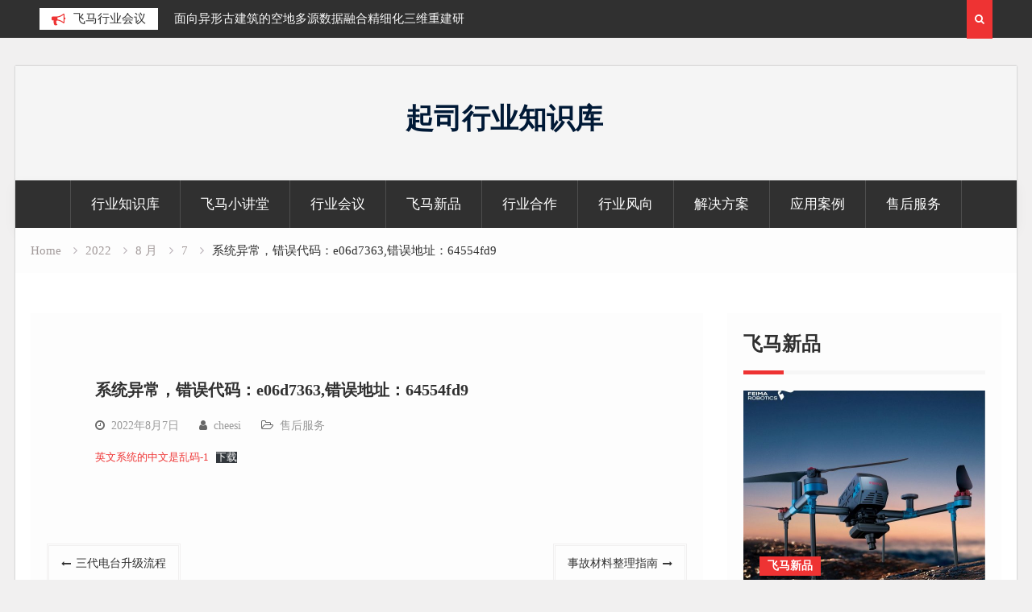

--- FILE ---
content_type: text/html; charset=UTF-8
request_url: http://knowledge.cheesi.cn/2022/08/07/%E7%B3%BB%E7%BB%9F%E5%BC%82%E5%B8%B8%EF%BC%8C%E9%94%99%E8%AF%AF%E4%BB%A3%E7%A0%81%EF%BC%9Ae06d7363%E9%94%99%E8%AF%AF%E5%9C%B0%E5%9D%80%EF%BC%9A64554fd9/
body_size: 12243
content:
<!DOCTYPE html><html lang="zh-Hans"><head>
			<meta charset="UTF-8">
		<meta name="viewport" content="width=device-width, initial-scale=1">
		<link rel="profile" href="http://gmpg.org/xfn/11">
		
<title>系统异常，错误代码：e06d7363,错误地址：64554fd9 &#8211; 起司行业知识库</title>
<meta name='robots' content='max-image-preview:large' />
<link rel='dns-prefetch' href='//widgetlogic.org' />
<link rel='dns-prefetch' href='//knowledge.cheesi.cn' />
<link rel='dns-prefetch' href='//fonts.googleapis.com' />
<link rel="alternate" type="application/rss+xml" title="起司行业知识库 &raquo; Feed" href="http://knowledge.cheesi.cn/feed/" />
<link rel="alternate" type="application/rss+xml" title="起司行业知识库 &raquo; 评论 Feed" href="http://knowledge.cheesi.cn/comments/feed/" />
<link rel="alternate" title="oEmbed (JSON)" type="application/json+oembed" href="http://knowledge.cheesi.cn/wp-json/oembed/1.0/embed?url=http%3A%2F%2Fknowledge.cheesi.cn%2F2022%2F08%2F07%2F%25e7%25b3%25bb%25e7%25bb%259f%25e5%25bc%2582%25e5%25b8%25b8%25ef%25bc%258c%25e9%2594%2599%25e8%25af%25af%25e4%25bb%25a3%25e7%25a0%2581%25ef%25bc%259ae06d7363%25e9%2594%2599%25e8%25af%25af%25e5%259c%25b0%25e5%259d%2580%25ef%25bc%259a64554fd9%2F" />
<link rel="alternate" title="oEmbed (XML)" type="text/xml+oembed" href="http://knowledge.cheesi.cn/wp-json/oembed/1.0/embed?url=http%3A%2F%2Fknowledge.cheesi.cn%2F2022%2F08%2F07%2F%25e7%25b3%25bb%25e7%25bb%259f%25e5%25bc%2582%25e5%25b8%25b8%25ef%25bc%258c%25e9%2594%2599%25e8%25af%25af%25e4%25bb%25a3%25e7%25a0%2581%25ef%25bc%259ae06d7363%25e9%2594%2599%25e8%25af%25af%25e5%259c%25b0%25e5%259d%2580%25ef%25bc%259a64554fd9%2F&#038;format=xml" />
<style id='wp-img-auto-sizes-contain-inline-css' type='text/css'>
img:is([sizes=auto i],[sizes^="auto," i]){contain-intrinsic-size:3000px 1500px}
/*# sourceURL=wp-img-auto-sizes-contain-inline-css */
</style>
<style id='wp-emoji-styles-inline-css' type='text/css'>

	img.wp-smiley, img.emoji {
		display: inline !important;
		border: none !important;
		box-shadow: none !important;
		height: 1em !important;
		width: 1em !important;
		margin: 0 0.07em !important;
		vertical-align: -0.1em !important;
		background: none !important;
		padding: 0 !important;
	}
/*# sourceURL=wp-emoji-styles-inline-css */
</style>
<style id='wp-block-library-inline-css' type='text/css'>
:root{--wp-block-synced-color:#7a00df;--wp-block-synced-color--rgb:122,0,223;--wp-bound-block-color:var(--wp-block-synced-color);--wp-editor-canvas-background:#ddd;--wp-admin-theme-color:#007cba;--wp-admin-theme-color--rgb:0,124,186;--wp-admin-theme-color-darker-10:#006ba1;--wp-admin-theme-color-darker-10--rgb:0,107,160.5;--wp-admin-theme-color-darker-20:#005a87;--wp-admin-theme-color-darker-20--rgb:0,90,135;--wp-admin-border-width-focus:2px}@media (min-resolution:192dpi){:root{--wp-admin-border-width-focus:1.5px}}.wp-element-button{cursor:pointer}:root .has-very-light-gray-background-color{background-color:#eee}:root .has-very-dark-gray-background-color{background-color:#313131}:root .has-very-light-gray-color{color:#eee}:root .has-very-dark-gray-color{color:#313131}:root .has-vivid-green-cyan-to-vivid-cyan-blue-gradient-background{background:linear-gradient(135deg,#00d084,#0693e3)}:root .has-purple-crush-gradient-background{background:linear-gradient(135deg,#34e2e4,#4721fb 50%,#ab1dfe)}:root .has-hazy-dawn-gradient-background{background:linear-gradient(135deg,#faaca8,#dad0ec)}:root .has-subdued-olive-gradient-background{background:linear-gradient(135deg,#fafae1,#67a671)}:root .has-atomic-cream-gradient-background{background:linear-gradient(135deg,#fdd79a,#004a59)}:root .has-nightshade-gradient-background{background:linear-gradient(135deg,#330968,#31cdcf)}:root .has-midnight-gradient-background{background:linear-gradient(135deg,#020381,#2874fc)}:root{--wp--preset--font-size--normal:16px;--wp--preset--font-size--huge:42px}.has-regular-font-size{font-size:1em}.has-larger-font-size{font-size:2.625em}.has-normal-font-size{font-size:var(--wp--preset--font-size--normal)}.has-huge-font-size{font-size:var(--wp--preset--font-size--huge)}.has-text-align-center{text-align:center}.has-text-align-left{text-align:left}.has-text-align-right{text-align:right}.has-fit-text{white-space:nowrap!important}#end-resizable-editor-section{display:none}.aligncenter{clear:both}.items-justified-left{justify-content:flex-start}.items-justified-center{justify-content:center}.items-justified-right{justify-content:flex-end}.items-justified-space-between{justify-content:space-between}.screen-reader-text{border:0;clip-path:inset(50%);height:1px;margin:-1px;overflow:hidden;padding:0;position:absolute;width:1px;word-wrap:normal!important}.screen-reader-text:focus{background-color:#ddd;clip-path:none;color:#444;display:block;font-size:1em;height:auto;left:5px;line-height:normal;padding:15px 23px 14px;text-decoration:none;top:5px;width:auto;z-index:100000}html :where(.has-border-color){border-style:solid}html :where([style*=border-top-color]){border-top-style:solid}html :where([style*=border-right-color]){border-right-style:solid}html :where([style*=border-bottom-color]){border-bottom-style:solid}html :where([style*=border-left-color]){border-left-style:solid}html :where([style*=border-width]){border-style:solid}html :where([style*=border-top-width]){border-top-style:solid}html :where([style*=border-right-width]){border-right-style:solid}html :where([style*=border-bottom-width]){border-bottom-style:solid}html :where([style*=border-left-width]){border-left-style:solid}html :where(img[class*=wp-image-]){height:auto;max-width:100%}:where(figure){margin:0 0 1em}html :where(.is-position-sticky){--wp-admin--admin-bar--position-offset:var(--wp-admin--admin-bar--height,0px)}@media screen and (max-width:600px){html :where(.is-position-sticky){--wp-admin--admin-bar--position-offset:0px}}

/*# sourceURL=wp-block-library-inline-css */
</style><style id='wp-block-file-inline-css' type='text/css'>
.wp-block-file{box-sizing:border-box}.wp-block-file:not(.wp-element-button){font-size:.8em}.wp-block-file.aligncenter{text-align:center}.wp-block-file.alignright{text-align:right}.wp-block-file *+.wp-block-file__button{margin-left:.75em}:where(.wp-block-file){margin-bottom:1.5em}.wp-block-file__embed{margin-bottom:1em}:where(.wp-block-file__button){border-radius:2em;display:inline-block;padding:.5em 1em}:where(.wp-block-file__button):where(a):active,:where(.wp-block-file__button):where(a):focus,:where(.wp-block-file__button):where(a):hover,:where(.wp-block-file__button):where(a):visited{box-shadow:none;color:#fff;opacity:.85;text-decoration:none}
/*# sourceURL=http://knowledge.cheesi.cn/wp-includes/blocks/file/style.min.css */
</style>
<style id='global-styles-inline-css' type='text/css'>
:root{--wp--preset--aspect-ratio--square: 1;--wp--preset--aspect-ratio--4-3: 4/3;--wp--preset--aspect-ratio--3-4: 3/4;--wp--preset--aspect-ratio--3-2: 3/2;--wp--preset--aspect-ratio--2-3: 2/3;--wp--preset--aspect-ratio--16-9: 16/9;--wp--preset--aspect-ratio--9-16: 9/16;--wp--preset--color--black: #000000;--wp--preset--color--cyan-bluish-gray: #abb8c3;--wp--preset--color--white: #ffffff;--wp--preset--color--pale-pink: #f78da7;--wp--preset--color--vivid-red: #cf2e2e;--wp--preset--color--luminous-vivid-orange: #ff6900;--wp--preset--color--luminous-vivid-amber: #fcb900;--wp--preset--color--light-green-cyan: #7bdcb5;--wp--preset--color--vivid-green-cyan: #00d084;--wp--preset--color--pale-cyan-blue: #8ed1fc;--wp--preset--color--vivid-cyan-blue: #0693e3;--wp--preset--color--vivid-purple: #9b51e0;--wp--preset--gradient--vivid-cyan-blue-to-vivid-purple: linear-gradient(135deg,rgb(6,147,227) 0%,rgb(155,81,224) 100%);--wp--preset--gradient--light-green-cyan-to-vivid-green-cyan: linear-gradient(135deg,rgb(122,220,180) 0%,rgb(0,208,130) 100%);--wp--preset--gradient--luminous-vivid-amber-to-luminous-vivid-orange: linear-gradient(135deg,rgb(252,185,0) 0%,rgb(255,105,0) 100%);--wp--preset--gradient--luminous-vivid-orange-to-vivid-red: linear-gradient(135deg,rgb(255,105,0) 0%,rgb(207,46,46) 100%);--wp--preset--gradient--very-light-gray-to-cyan-bluish-gray: linear-gradient(135deg,rgb(238,238,238) 0%,rgb(169,184,195) 100%);--wp--preset--gradient--cool-to-warm-spectrum: linear-gradient(135deg,rgb(74,234,220) 0%,rgb(151,120,209) 20%,rgb(207,42,186) 40%,rgb(238,44,130) 60%,rgb(251,105,98) 80%,rgb(254,248,76) 100%);--wp--preset--gradient--blush-light-purple: linear-gradient(135deg,rgb(255,206,236) 0%,rgb(152,150,240) 100%);--wp--preset--gradient--blush-bordeaux: linear-gradient(135deg,rgb(254,205,165) 0%,rgb(254,45,45) 50%,rgb(107,0,62) 100%);--wp--preset--gradient--luminous-dusk: linear-gradient(135deg,rgb(255,203,112) 0%,rgb(199,81,192) 50%,rgb(65,88,208) 100%);--wp--preset--gradient--pale-ocean: linear-gradient(135deg,rgb(255,245,203) 0%,rgb(182,227,212) 50%,rgb(51,167,181) 100%);--wp--preset--gradient--electric-grass: linear-gradient(135deg,rgb(202,248,128) 0%,rgb(113,206,126) 100%);--wp--preset--gradient--midnight: linear-gradient(135deg,rgb(2,3,129) 0%,rgb(40,116,252) 100%);--wp--preset--font-size--small: 13px;--wp--preset--font-size--medium: 20px;--wp--preset--font-size--large: 36px;--wp--preset--font-size--x-large: 42px;--wp--preset--spacing--20: 0.44rem;--wp--preset--spacing--30: 0.67rem;--wp--preset--spacing--40: 1rem;--wp--preset--spacing--50: 1.5rem;--wp--preset--spacing--60: 2.25rem;--wp--preset--spacing--70: 3.38rem;--wp--preset--spacing--80: 5.06rem;--wp--preset--shadow--natural: 6px 6px 9px rgba(0, 0, 0, 0.2);--wp--preset--shadow--deep: 12px 12px 50px rgba(0, 0, 0, 0.4);--wp--preset--shadow--sharp: 6px 6px 0px rgba(0, 0, 0, 0.2);--wp--preset--shadow--outlined: 6px 6px 0px -3px rgb(255, 255, 255), 6px 6px rgb(0, 0, 0);--wp--preset--shadow--crisp: 6px 6px 0px rgb(0, 0, 0);}:where(.is-layout-flex){gap: 0.5em;}:where(.is-layout-grid){gap: 0.5em;}body .is-layout-flex{display: flex;}.is-layout-flex{flex-wrap: wrap;align-items: center;}.is-layout-flex > :is(*, div){margin: 0;}body .is-layout-grid{display: grid;}.is-layout-grid > :is(*, div){margin: 0;}:where(.wp-block-columns.is-layout-flex){gap: 2em;}:where(.wp-block-columns.is-layout-grid){gap: 2em;}:where(.wp-block-post-template.is-layout-flex){gap: 1.25em;}:where(.wp-block-post-template.is-layout-grid){gap: 1.25em;}.has-black-color{color: var(--wp--preset--color--black) !important;}.has-cyan-bluish-gray-color{color: var(--wp--preset--color--cyan-bluish-gray) !important;}.has-white-color{color: var(--wp--preset--color--white) !important;}.has-pale-pink-color{color: var(--wp--preset--color--pale-pink) !important;}.has-vivid-red-color{color: var(--wp--preset--color--vivid-red) !important;}.has-luminous-vivid-orange-color{color: var(--wp--preset--color--luminous-vivid-orange) !important;}.has-luminous-vivid-amber-color{color: var(--wp--preset--color--luminous-vivid-amber) !important;}.has-light-green-cyan-color{color: var(--wp--preset--color--light-green-cyan) !important;}.has-vivid-green-cyan-color{color: var(--wp--preset--color--vivid-green-cyan) !important;}.has-pale-cyan-blue-color{color: var(--wp--preset--color--pale-cyan-blue) !important;}.has-vivid-cyan-blue-color{color: var(--wp--preset--color--vivid-cyan-blue) !important;}.has-vivid-purple-color{color: var(--wp--preset--color--vivid-purple) !important;}.has-black-background-color{background-color: var(--wp--preset--color--black) !important;}.has-cyan-bluish-gray-background-color{background-color: var(--wp--preset--color--cyan-bluish-gray) !important;}.has-white-background-color{background-color: var(--wp--preset--color--white) !important;}.has-pale-pink-background-color{background-color: var(--wp--preset--color--pale-pink) !important;}.has-vivid-red-background-color{background-color: var(--wp--preset--color--vivid-red) !important;}.has-luminous-vivid-orange-background-color{background-color: var(--wp--preset--color--luminous-vivid-orange) !important;}.has-luminous-vivid-amber-background-color{background-color: var(--wp--preset--color--luminous-vivid-amber) !important;}.has-light-green-cyan-background-color{background-color: var(--wp--preset--color--light-green-cyan) !important;}.has-vivid-green-cyan-background-color{background-color: var(--wp--preset--color--vivid-green-cyan) !important;}.has-pale-cyan-blue-background-color{background-color: var(--wp--preset--color--pale-cyan-blue) !important;}.has-vivid-cyan-blue-background-color{background-color: var(--wp--preset--color--vivid-cyan-blue) !important;}.has-vivid-purple-background-color{background-color: var(--wp--preset--color--vivid-purple) !important;}.has-black-border-color{border-color: var(--wp--preset--color--black) !important;}.has-cyan-bluish-gray-border-color{border-color: var(--wp--preset--color--cyan-bluish-gray) !important;}.has-white-border-color{border-color: var(--wp--preset--color--white) !important;}.has-pale-pink-border-color{border-color: var(--wp--preset--color--pale-pink) !important;}.has-vivid-red-border-color{border-color: var(--wp--preset--color--vivid-red) !important;}.has-luminous-vivid-orange-border-color{border-color: var(--wp--preset--color--luminous-vivid-orange) !important;}.has-luminous-vivid-amber-border-color{border-color: var(--wp--preset--color--luminous-vivid-amber) !important;}.has-light-green-cyan-border-color{border-color: var(--wp--preset--color--light-green-cyan) !important;}.has-vivid-green-cyan-border-color{border-color: var(--wp--preset--color--vivid-green-cyan) !important;}.has-pale-cyan-blue-border-color{border-color: var(--wp--preset--color--pale-cyan-blue) !important;}.has-vivid-cyan-blue-border-color{border-color: var(--wp--preset--color--vivid-cyan-blue) !important;}.has-vivid-purple-border-color{border-color: var(--wp--preset--color--vivid-purple) !important;}.has-vivid-cyan-blue-to-vivid-purple-gradient-background{background: var(--wp--preset--gradient--vivid-cyan-blue-to-vivid-purple) !important;}.has-light-green-cyan-to-vivid-green-cyan-gradient-background{background: var(--wp--preset--gradient--light-green-cyan-to-vivid-green-cyan) !important;}.has-luminous-vivid-amber-to-luminous-vivid-orange-gradient-background{background: var(--wp--preset--gradient--luminous-vivid-amber-to-luminous-vivid-orange) !important;}.has-luminous-vivid-orange-to-vivid-red-gradient-background{background: var(--wp--preset--gradient--luminous-vivid-orange-to-vivid-red) !important;}.has-very-light-gray-to-cyan-bluish-gray-gradient-background{background: var(--wp--preset--gradient--very-light-gray-to-cyan-bluish-gray) !important;}.has-cool-to-warm-spectrum-gradient-background{background: var(--wp--preset--gradient--cool-to-warm-spectrum) !important;}.has-blush-light-purple-gradient-background{background: var(--wp--preset--gradient--blush-light-purple) !important;}.has-blush-bordeaux-gradient-background{background: var(--wp--preset--gradient--blush-bordeaux) !important;}.has-luminous-dusk-gradient-background{background: var(--wp--preset--gradient--luminous-dusk) !important;}.has-pale-ocean-gradient-background{background: var(--wp--preset--gradient--pale-ocean) !important;}.has-electric-grass-gradient-background{background: var(--wp--preset--gradient--electric-grass) !important;}.has-midnight-gradient-background{background: var(--wp--preset--gradient--midnight) !important;}.has-small-font-size{font-size: var(--wp--preset--font-size--small) !important;}.has-medium-font-size{font-size: var(--wp--preset--font-size--medium) !important;}.has-large-font-size{font-size: var(--wp--preset--font-size--large) !important;}.has-x-large-font-size{font-size: var(--wp--preset--font-size--x-large) !important;}
/*# sourceURL=global-styles-inline-css */
</style>

<style id='classic-theme-styles-inline-css' type='text/css'>
/*! This file is auto-generated */
.wp-block-button__link{color:#fff;background-color:#32373c;border-radius:9999px;box-shadow:none;text-decoration:none;padding:calc(.667em + 2px) calc(1.333em + 2px);font-size:1.125em}.wp-block-file__button{background:#32373c;color:#fff;text-decoration:none}
/*# sourceURL=/wp-includes/css/classic-themes.min.css */
</style>
<link rel='stylesheet' id='block-widget-css' href='http://knowledge.cheesi.cn/wp-content/plugins/widget-logic/block_widget/css/widget.css?ver=1768292011' type='text/css' media='all' />
<link rel='stylesheet' id='font-awesome-css' href='http://knowledge.cheesi.cn/wp-content/themes/magazine-point/vendors/font-awesome/css/font-awesome.min.css?ver=4.7.0' type='text/css' media='all' />
<link rel='stylesheet' id='magazine-point-google-fonts-css' href='https://fonts.googleapis.com/css?family=Magra%3A400%2C700%7CGudea%3A100%2C400%2C500%2C600&#038;subset=latin%2Clatin-ext' type='text/css' media='all' />
<link rel='stylesheet' id='jquery-sidr-css' href='http://knowledge.cheesi.cn/wp-content/themes/magazine-point/vendors/sidr/css/jquery.sidr.dark.min.css?ver=2.2.1' type='text/css' media='all' />
<link rel='stylesheet' id='jquery-slick-css' href='http://knowledge.cheesi.cn/wp-content/themes/magazine-point/vendors/slick/slick.min.css?ver=1.5.9' type='text/css' media='all' />
<link rel='stylesheet' id='magazine-point-style-css' href='http://knowledge.cheesi.cn/wp-content/themes/magazine-point/style.css?ver=2.0.2' type='text/css' media='all' />
<script type="text/javascript" src="http://knowledge.cheesi.cn/wp-includes/js/jquery/jquery.min.js?ver=3.7.1" id="jquery-core-js"></script>
<script type="text/javascript" src="http://knowledge.cheesi.cn/wp-includes/js/jquery/jquery-migrate.min.js?ver=3.4.1" id="jquery-migrate-js"></script>
<link rel="https://api.w.org/" href="http://knowledge.cheesi.cn/wp-json/" /><link rel="alternate" title="JSON" type="application/json" href="http://knowledge.cheesi.cn/wp-json/wp/v2/posts/7129" /><link rel="EditURI" type="application/rsd+xml" title="RSD" href="http://knowledge.cheesi.cn/xmlrpc.php?rsd" />
<meta name="generator" content="WordPress 6.9" />
<link rel="canonical" href="http://knowledge.cheesi.cn/2022/08/07/%e7%b3%bb%e7%bb%9f%e5%bc%82%e5%b8%b8%ef%bc%8c%e9%94%99%e8%af%af%e4%bb%a3%e7%a0%81%ef%bc%9ae06d7363%e9%94%99%e8%af%af%e5%9c%b0%e5%9d%80%ef%bc%9a64554fd9/" />
<link rel='shortlink' href='http://knowledge.cheesi.cn/?p=7129' />
<!-- Analytics by WP Statistics - https://wp-statistics.com -->
<link rel="icon" href="https://cheesi-1251680498.file.myqcloud.com/wp-content/uploads/2019/10/favicon-20191016013511400.ico" sizes="32x32" />
<link rel="icon" href="https://cheesi-1251680498.file.myqcloud.com/wp-content/uploads/2019/10/favicon-20191016013511400.ico" sizes="192x192" />
<link rel="apple-touch-icon" href="https://cheesi-1251680498.file.myqcloud.com/wp-content/uploads/2019/10/favicon-20191016013511400.ico" />
<meta name="msapplication-TileImage" content="https://cheesi-1251680498.file.myqcloud.com/wp-content/uploads/2019/10/favicon-20191016013511400.ico" />
	
<script>
var _hmt = _hmt || [];
(function() {
  var hm = document.createElement("script");
  hm.src = "https://hm.baidu.com/hm.js?10a756d609194ecce0c261b81882a3c2";
  var s = document.getElementsByTagName("script")[0]; 
  s.parentNode.insertBefore(hm, s);
})();
</script>

	
</head>

<body class="wp-singular post-template-default single single-post postid-7129 single-format-standard wp-theme-magazine-point group-blog site-layout-boxed global-layout-right-sidebar header-ads-disabled">

			<div id="tophead">
			<div class="container">
				
		<div class="top-news">
							<span class="top-news-title">飞马行业会议</span>
													<div id="notice-ticker">
					<div class="notice-inner-wrap">
						<div class="breaking-news-list">
															<div><a href="http://knowledge.cheesi.cn/2024/11/05/slam100%e5%9c%b0%e4%b8%8b%e7%a9%ba%e9%97%b4%e4%bf%a1%e6%81%af%e5%8c%96%e8%a7%a3%e5%86%b3%e6%96%b9%e6%a1%88/">SLAM100地下空间信息化解决方案</a></div>
															<div><a href="http://knowledge.cheesi.cn/2024/11/04/360daozhiwurenjiguanjiayunxingyichang/">360导致无人机管家运行异常</a></div>
															<div><a href="http://knowledge.cheesi.cn/2023/04/21/%e8%a5%bf%e8%97%8f%e8%87%aa%e6%b2%bb%e5%8c%ba%e9%82%a3%e6%9b%b2%e5%9c%b0%e5%8c%ba%e6%b9%96%e6%b3%8a%e6%8f%90%e5%8f%96%e5%8f%8a%e9%9d%a2%e7%a7%af%e5%8a%a8%e6%80%81%e5%8f%98%e5%8c%96%e7%a0%94%e7%a9%b6/">西藏自治区那曲地区湖泊提取及面积动态变化研究</a></div>
															<div><a href="http://knowledge.cheesi.cn/2023/04/21/%e9%9d%a2%e5%90%91%e5%bc%82%e5%bd%a2%e5%8f%a4%e5%bb%ba%e7%ad%91%e7%9a%84%e7%a9%ba%e5%9c%b0%e5%a4%9a%e6%ba%90%e6%95%b0%e6%8d%ae%e8%9e%8d%e5%90%88%e7%b2%be%e7%bb%86%e5%8c%96%e4%b8%89%e7%bb%b4%e9%87%8d/">面向异形古建筑的空地多源数据融合精细化三维重建研究</a></div>
															<div><a href="http://knowledge.cheesi.cn/2023/04/21/slam100%e5%9c%a8%e5%8f%97%e9%99%90%e7%a9%ba%e5%9f%9f%e5%9c%b0%e5%bd%a2%e6%b5%8b%e7%bb%98%e7%9a%84%e7%a0%94%e7%a9%b6%e4%b8%8e%e5%ba%94%e7%94%a8/">SLAM100在受限空域地形测绘的研究与应用</a></div>
															<div><a href="http://knowledge.cheesi.cn/2023/04/21/%e8%a6%86%e7%9b%961000%e5%85%ac%e9%87%8c%e5%b8%a6%e7%8a%b6%e5%af%86%e6%9e%97%e9%ab%98%e5%b1%b1%e5%8c%ba%e7%9a%84%e9%a3%9e%e9%a9%ac%e6%9c%ba%e8%bd%bd%e6%bf%80%e5%85%89%e9%9b%b7%e8%be%be%e7%82%b9/">覆盖1000公里带状密林高山区的飞马机载激光雷达点云数据及正射影像</a></div>
															<div><a href="http://knowledge.cheesi.cn/2023/04/21/%e6%97%a0%e4%ba%ba%e6%9c%ba%e5%80%be%e6%96%9c%e6%91%84%e5%bd%b1%e5%9c%a8%e5%88%b6%e9%80%a0%e4%b8%9a%e4%bf%a1%e6%81%af%e5%8c%96%e5%bb%ba%e8%ae%be%e4%b8%ad%e7%9a%84%e5%ba%94%e7%94%a8/">无人机倾斜摄影在制造业信息化建设中的应用</a></div>
															<div><a href="http://knowledge.cheesi.cn/2023/04/21/cim%e6%8a%80%e6%9c%af%e5%9c%a8%e5%9f%8e%e5%b8%82%e5%9c%b0%e4%b8%8b%e7%a9%ba%e9%97%b4%e5%bb%ba%e8%ae%be%e7%ae%a1%e7%90%86%e4%b8%ad%e7%9a%84%e5%ba%94%e7%94%a8/">CIM技术在城市地下空间建设管理中的应用</a></div>
															<div><a href="http://knowledge.cheesi.cn/2023/04/21/%e9%a3%9e%e9%a9%ac-d2000s%e3%80%81lidar2000%e3%80%81slam100%e5%9c%a8%e5%9c%b0%e5%bd%a2%e6%b5%8b%e7%bb%98%e5%8f%8a%e7%ab%a3%e5%b7%a5%e9%aa%8c%e6%94%b6%e9%a1%b9%e7%9b%ae%e4%b8%ad%e7%9a%84%e7%bb%bc/">飞马 D2000S、LiDAR2000、SLAM100在地形测绘及竣工验收项目中的综合运用</a></div>
															<div><a href="http://knowledge.cheesi.cn/2023/04/21/%e6%97%a0%e4%ba%ba%e6%9c%ba%e5%80%be%e6%96%9c%e6%91%84%e5%bd%b1%e6%b5%8b%e9%87%8f%e6%8a%80%e6%9c%af%e5%9c%a8%e6%9d%91%e5%ba%84%e8%a7%84%e5%88%92%e7%bc%96%e5%88%b6%e9%a1%b9%e7%9b%ae%e4%b8%ad%e7%9a%84/">无人机倾斜摄影测量技术在村庄规划编制项目中的应用</a></div>
																				</div><!-- .breaking-news-list -->
					</div> <!-- .notice-inner-wrap -->
				</div><!-- #notice-ticker -->

			
		</div> <!--.top-news -->
						<div class="right-tophead">
											<div class="header-search-box">
							<a href="#" class="search-icon"><i class="fa fa-search"></i></a>
							<div class="search-box-wrap">
								<form role="search" method="get" class="search-form" action="http://knowledge.cheesi.cn/">
			<label>
			<span class="screen-reader-text">Search for:</span>
			<input type="search" class="search-field" placeholder="Search&hellip;" value="" name="s" title="Search for:" />
			</label>
			<input type="submit" class="search-submit" value="&#xf002;" /></form>							</div>
						</div> <!-- .header-search-box -->
					
									</div><!-- .right-head -->
			</div> <!-- .container -->
		</div><!--  #tophead -->
		<div id="page" class="hfeed site"><a class="skip-link screen-reader-text" href="#content">Skip to content</a>		<a id="mobile-trigger" href="#mob-menu"><i class="fa fa-list-ul" aria-hidden="true"></i></a>
		<div id="mob-menu">
			<ul id="menu-%e8%a1%8c%e4%b8%9a%e7%9f%a5%e8%af%86%e5%ba%93" class="menu"><li id="menu-item-1886" class="menu-item menu-item-type-post_type menu-item-object-page menu-item-home menu-item-1886"><a href="http://knowledge.cheesi.cn/">行业知识库</a></li>
<li id="menu-item-3122" class="menu-item menu-item-type-taxonomy menu-item-object-category menu-item-3122"><a href="http://knowledge.cheesi.cn/category/feima-lectures/">飞马小讲堂</a></li>
<li id="menu-item-2485" class="menu-item menu-item-type-post_type menu-item-object-page menu-item-2485"><a href="http://knowledge.cheesi.cn/conferences/">行业会议</a></li>
<li id="menu-item-1902" class="menu-item menu-item-type-taxonomy menu-item-object-category menu-item-1902"><a href="http://knowledge.cheesi.cn/category/new-arrival/">飞马新品</a></li>
<li id="menu-item-1905" class="menu-item menu-item-type-taxonomy menu-item-object-category menu-item-1905"><a href="http://knowledge.cheesi.cn/category/industry-cooperation/">行业合作</a></li>
<li id="menu-item-1896" class="menu-item menu-item-type-taxonomy menu-item-object-category menu-item-1896"><a href="http://knowledge.cheesi.cn/category/industry-wind-direction/">行业风向</a></li>
<li id="menu-item-3215" class="menu-item menu-item-type-taxonomy menu-item-object-category menu-item-3215"><a href="http://knowledge.cheesi.cn/category/solution/">解决方案</a></li>
<li id="menu-item-1897" class="menu-item menu-item-type-taxonomy menu-item-object-category menu-item-1897"><a href="http://knowledge.cheesi.cn/category/case/">应用案例</a></li>
<li id="menu-item-3212" class="menu-item menu-item-type-post_type menu-item-object-page menu-item-3212"><a href="http://knowledge.cheesi.cn/product_support/">售后服务</a></li>
</ul>		</div>
		
	<header id="masthead" class="site-header" role="banner"><div class="container">				<div class="site-branding">

			
						
							<div id="site-identity">
																		<p class="site-title"><a href="http://knowledge.cheesi.cn/" rel="home">起司行业知识库</a></p>
											
									</div><!-- #site-identity -->
			
		</div><!-- .site-branding -->
				</div><!-- .container --></header><!-- #masthead -->		<div id="main-nav" class="clear-fix main-nav">
			<div class="container">
			<nav id="site-navigation" class="main-navigation" role="navigation">
				<div class="wrap-menu-content">
					<div class="menu-%e8%a1%8c%e4%b8%9a%e7%9f%a5%e8%af%86%e5%ba%93-container"><ul id="primary-menu" class="menu"><li class="menu-item menu-item-type-post_type menu-item-object-page menu-item-home menu-item-1886"><a href="http://knowledge.cheesi.cn/">行业知识库</a></li>
<li class="menu-item menu-item-type-taxonomy menu-item-object-category menu-item-3122"><a href="http://knowledge.cheesi.cn/category/feima-lectures/">飞马小讲堂</a></li>
<li class="menu-item menu-item-type-post_type menu-item-object-page menu-item-2485"><a href="http://knowledge.cheesi.cn/conferences/">行业会议</a></li>
<li class="menu-item menu-item-type-taxonomy menu-item-object-category menu-item-1902"><a href="http://knowledge.cheesi.cn/category/new-arrival/">飞马新品</a></li>
<li class="menu-item menu-item-type-taxonomy menu-item-object-category menu-item-1905"><a href="http://knowledge.cheesi.cn/category/industry-cooperation/">行业合作</a></li>
<li class="menu-item menu-item-type-taxonomy menu-item-object-category menu-item-1896"><a href="http://knowledge.cheesi.cn/category/industry-wind-direction/">行业风向</a></li>
<li class="menu-item menu-item-type-taxonomy menu-item-object-category menu-item-3215"><a href="http://knowledge.cheesi.cn/category/solution/">解决方案</a></li>
<li class="menu-item menu-item-type-taxonomy menu-item-object-category menu-item-1897"><a href="http://knowledge.cheesi.cn/category/case/">应用案例</a></li>
<li class="menu-item menu-item-type-post_type menu-item-object-page menu-item-3212"><a href="http://knowledge.cheesi.cn/product_support/">售后服务</a></li>
</ul></div>				</div><!-- .wrap-menu-content -->
			</nav><!-- #site-navigation -->
			</div><!-- .container -->
		</div><!-- #main-nav -->
			<div id="breadcrumb"><div class="container"><div role="navigation" aria-label="Breadcrumbs" class="breadcrumb-trail breadcrumbs" itemprop="breadcrumb"><ul class="trail-items" itemscope itemtype="http://schema.org/BreadcrumbList"><meta name="numberOfItems" content="5" /><meta name="itemListOrder" content="Ascending" /><li itemprop="itemListElement" itemscope itemtype="http://schema.org/ListItem" class="trail-item trail-begin"><a href="http://knowledge.cheesi.cn/" rel="home" itemprop="item"><span itemprop="name">Home</span></a><meta itemprop="position" content="1" /></li><li itemprop="itemListElement" itemscope itemtype="http://schema.org/ListItem" class="trail-item"><a href="http://knowledge.cheesi.cn/2022/" itemprop="item"><span itemprop="name">2022</span></a><meta itemprop="position" content="2" /></li><li itemprop="itemListElement" itemscope itemtype="http://schema.org/ListItem" class="trail-item"><a href="http://knowledge.cheesi.cn/2022/08/" itemprop="item"><span itemprop="name">8 月</span></a><meta itemprop="position" content="3" /></li><li itemprop="itemListElement" itemscope itemtype="http://schema.org/ListItem" class="trail-item"><a href="http://knowledge.cheesi.cn/2022/08/07/" itemprop="item"><span itemprop="name">7</span></a><meta itemprop="position" content="4" /></li><li itemprop="itemListElement" itemscope itemtype="http://schema.org/ListItem" class="trail-item trail-end"><span itemprop="item"><span itemprop="name">系统异常，错误代码：e06d7363,错误地址：64554fd9</span></span><meta itemprop="position" content="5" /></li></ul></div></div><!-- .container --></div><!-- #breadcrumb -->		<div id="content" class="site-content">
				    <div class="container">
		    <div class="inner-wrapper">
		    	
	<div id="primary" class="content-area">
		<main id="main" class="site-main" role="main">

		
			
<article id="post-7129" class="post-7129 post type-post status-publish format-standard hentry category-after-service">
		<div class="article-wrapper">

		<header class="entry-header">
			<h1 class="entry-title">系统异常，错误代码：e06d7363,错误地址：64554fd9</h1>
			<div class="entry-meta">
				<span class="posted-on"><a href="http://knowledge.cheesi.cn/2022/08/07/%e7%b3%bb%e7%bb%9f%e5%bc%82%e5%b8%b8%ef%bc%8c%e9%94%99%e8%af%af%e4%bb%a3%e7%a0%81%ef%bc%9ae06d7363%e9%94%99%e8%af%af%e5%9c%b0%e5%9d%80%ef%bc%9a64554fd9/" rel="bookmark"><time class="entry-date published" datetime="2022-08-07T10:55:50+08:00">2022年8月7日</time><time class="updated" datetime="2023-08-15T10:30:32+08:00">2023年8月15日</time></a></span><span class="byline"> <span class="author vcard"><a class="url fn n" href="http://knowledge.cheesi.cn/author/feima-root/">cheesi</a></span></span><span class="cat-links"><a href="http://knowledge.cheesi.cn/category/after-service/" rel="category tag">售后服务</a></span>			</div><!-- .entry-meta -->
		</header><!-- .entry-header -->

		<div class="entry-content">
			
<div data-wp-interactive="core/file" class="wp-block-file"><object data-wp-bind--hidden="!state.hasPdfPreview" hidden class="wp-block-file__embed" data="https://cheesi-1251680498.file.myqcloud.com/wp-content/uploads/2022/08/英文系统的中文是乱码-1.pdf" type="application/pdf" style="width:100%;height:600px" aria-label="嵌入 英文系统的中文是乱码-1"></object><a id="wp-block-file--media-4c611638-d4e9-4b51-b64d-9cb4a74c5c68" href="https://cheesi-1251680498.file.myqcloud.com/wp-content/uploads/2022/08/英文系统的中文是乱码-1.pdf">英文系统的中文是乱码-1</a><a href="https://cheesi-1251680498.file.myqcloud.com/wp-content/uploads/2022/08/英文系统的中文是乱码-1.pdf" class="wp-block-file__button wp-element-button" download aria-describedby="wp-block-file--media-4c611638-d4e9-4b51-b64d-9cb4a74c5c68">下载</a></div>
					</div><!-- .entry-content -->

		<footer class="entry-footer entry-meta">
					</footer><!-- .entry-footer -->

	</div> <!-- .article-wrapper -->

</article><!-- #post-## -->


			
	<nav class="navigation post-navigation" aria-label="文章">
		<h2 class="screen-reader-text">文章导航</h2>
		<div class="nav-links"><div class="nav-previous"><a href="http://knowledge.cheesi.cn/2022/07/06/sandaidiantaishengjiliucheng/" rel="prev">三代电台升级流程</a></div><div class="nav-next"><a href="http://knowledge.cheesi.cn/2022/08/15/shigucailiaozhenglizhinan/" rel="next">事故材料整理指南</a></div></div>
	</nav>
			
	<div class="related-posts-wrapper related-posts-column-3">

		<h4>Related Posts</h4>

		<div class="inner-wrapper">

			
				<div class="related-posts-item">
											<div class="related-posts-thumb">
							<img src="http://knowledge.cheesi.cn/wp-content/themes/magazine-point/images/no-image.png"/>
						</div>
					
					<div class="related-posts-text-wrap">
						<div class="related-posts-meta entry-meta">
							<span class="posted-on">2026年1月13日</span>
													</div><!-- .related-posts-meta -->
						<h3 class="related-posts-title">
							<a href="http://knowledge.cheesi.cn/2026/01/13/%e9%a3%9e%e9%a9%ac%e6%97%a0%e4%ba%ba%e6%9c%ba%e7%ae%a1%e5%ae%b6%e5%9c%a8%e6%97%a0%e7%bd%91%e7%bb%9c%e7%8e%af%e5%a2%83%e4%b8%8b%e8%a7%84%e5%88%92%e8%88%aa%e7%ba%bf%e6%93%8d%e4%bd%9c%e6%b5%81%e7%a8%8b/">飞马无人机管家在无网络环境下规划航线操作流程</a>
						</h3>
					</div><!-- .related-posts-text-wrap -->

				</div><!-- .related-posts-item -->

			
				<div class="related-posts-item">
											<div class="related-posts-thumb">
							<img src="http://knowledge.cheesi.cn/wp-content/themes/magazine-point/images/no-image.png"/>
						</div>
					
					<div class="related-posts-text-wrap">
						<div class="related-posts-meta entry-meta">
							<span class="posted-on">2026年1月6日</span>
													</div><!-- .related-posts-meta -->
						<h3 class="related-posts-title">
							<a href="http://knowledge.cheesi.cn/2026/01/06/slam-1000%e6%95%b0%e6%8d%ae%e5%a4%84%e7%90%86%e6%b5%81%e7%a8%8b-2/">SLAM 1000数据处理流程</a>
						</h3>
					</div><!-- .related-posts-text-wrap -->

				</div><!-- .related-posts-item -->

			
				<div class="related-posts-item">
											<div class="related-posts-thumb">
							<img src="http://knowledge.cheesi.cn/wp-content/themes/magazine-point/images/no-image.png"/>
						</div>
					
					<div class="related-posts-text-wrap">
						<div class="related-posts-meta entry-meta">
							<span class="posted-on">2026年1月6日</span>
													</div><!-- .related-posts-meta -->
						<h3 class="related-posts-title">
							<a href="http://knowledge.cheesi.cn/2026/01/06/slam-200%e6%95%b0%e6%8d%ae%e5%a4%84%e7%90%86%e6%b5%81%e7%a8%8b-2/">SLAM 200数据处理流程</a>
						</h3>
					</div><!-- .related-posts-text-wrap -->

				</div><!-- .related-posts-item -->

			
			
		</div><!-- .inner-wrapper -->
	</div><!-- .related-posts-wrapper -->


			
		
		</main><!-- #main -->
	</div><!-- #primary -->


<div id="sidebar-primary" class="widget-area sidebar" role="complementary">
	<div class="sidebar-widget-wrapper">
					<aside id="magazine-point-news-block-14" class="widget magazine_point_widget_news_block"><h2 class="widget-title">飞马新品</h2>			
				<div class="news-block-widget news-block-layout-2 news-block-column-3">

					<div class="inner-wrapper">

						
							<div class="news-block-item">
								<div class="news-block-wrapper">
																			<div class="news-block-thumb">
											<a href="http://knowledge.cheesi.cn/2023/02/09/e2000sen/">
												<img width="600" height="500" src="https://cheesi-1251680498.file.myqcloud.com/wp-content/uploads/2023/02/E2000S英文_20230106_00-副本-600x500.jpg" class="aligncenter wp-post-image" alt="" decoding="async" loading="lazy" />											</a>
																																		<span class="news-categories"> <a href="http://knowledge.cheesi.cn/category/new-arrival/">飞马新品</a></span>
																					</div><!-- .news-block-thumb -->

																		<div class="news-block-text-wrap">
										<div class="news-block-meta entry-meta">
											<span class="posted-on">2023年2月9日</span>
											<span class="comments-link"><a href="http://knowledge.cheesi.cn/2023/02/09/e2000sen/#respond">0</a></span>										</div><!-- .news-block-meta -->
										<h3 class="news-block-title">
											<a href="http://knowledge.cheesi.cn/2023/02/09/e2000sen/">E2000S(EN)</a>
										</h3>

																					<div class="news-block-summary">
												<p>（已压缩）E2000S英&hellip;</p>
											</div><!-- .news-block-summary -->
										
									</div><!-- .news-block-text-wrap -->
								</div><!-- .news-block-wrapper -->
							</div><!-- .news-block-item -->

						
							<div class="news-block-item">
								<div class="news-block-wrapper">
																			<div class="news-block-thumb">
											<a href="http://knowledge.cheesi.cn/2023/02/09/8101/">
												<img width="600" height="500" src="https://cheesi-1251680498.file.myqcloud.com/wp-content/uploads/2023/02/D2000S宣传册英文版_2023.011_01-副本-600x500.jpg" class="aligncenter wp-post-image" alt="" decoding="async" loading="lazy" />											</a>
																																		<span class="news-categories"> <a href="http://knowledge.cheesi.cn/category/new-arrival/">飞马新品</a></span>
																					</div><!-- .news-block-thumb -->

																		<div class="news-block-text-wrap">
										<div class="news-block-meta entry-meta">
											<span class="posted-on">2023年2月9日</span>
											<span class="comments-link"><a href="http://knowledge.cheesi.cn/2023/02/09/8101/#respond">0</a></span>										</div><!-- .news-block-meta -->
										<h3 class="news-block-title">
											<a href="http://knowledge.cheesi.cn/2023/02/09/8101/">D2000S(EN)</a>
										</h3>

																					<div class="news-block-summary">
												<p>（已压缩）D2000S宣&hellip;</p>
											</div><!-- .news-block-summary -->
										
									</div><!-- .news-block-text-wrap -->
								</div><!-- .news-block-wrapper -->
							</div><!-- .news-block-item -->

						
							<div class="news-block-item">
								<div class="news-block-wrapper">
																			<div class="news-block-thumb">
											<a href="http://knowledge.cheesi.cn/2023/02/09/d500en/">
												<img width="600" height="500" src="https://cheesi-1251680498.file.myqcloud.com/wp-content/uploads/2023/02/（已压缩）D500英文宣传册20230106_02-600x500.jpg" class="aligncenter wp-post-image" alt="" decoding="async" loading="lazy" />											</a>
																																		<span class="news-categories"> <a href="http://knowledge.cheesi.cn/category/new-arrival/">飞马新品</a></span>
																					</div><!-- .news-block-thumb -->

																		<div class="news-block-text-wrap">
										<div class="news-block-meta entry-meta">
											<span class="posted-on">2023年2月9日</span>
											<span class="comments-link"><a href="http://knowledge.cheesi.cn/2023/02/09/d500en/#respond">0</a></span>										</div><!-- .news-block-meta -->
										<h3 class="news-block-title">
											<a href="http://knowledge.cheesi.cn/2023/02/09/d500en/">D500(EN)</a>
										</h3>

																					<div class="news-block-summary">
												<p>（已压缩）D500英文宣&hellip;</p>
											</div><!-- .news-block-summary -->
										
									</div><!-- .news-block-text-wrap -->
								</div><!-- .news-block-wrapper -->
							</div><!-- .news-block-item -->

						
					</div><!-- .inner-wrapper -->
				</div><!-- .news-block-widget -->

				
						</aside>			</div> <!-- .sidebar-widget-wrapper -->
</div><!-- #sidebar-primary -->
		    </div><!-- .inner-wrapper -->
		    </div><!-- .container -->
		    		</div><!-- #content -->
		
	<footer id="colophon" class="site-footer" role="contentinfo"><div class="container">	
							<div class="copyright">
				Copyright © 2020 All rights reserved.			</div>
				<div class="site-info">
			Magazine Point by <a target="_blank" rel="nofollow" href="https://axlethemes.com">Axle Themes</a>		</div>
			</div><!-- .container --></footer><!-- #colophon -->
</div><!-- #page --><a href="#page" class="scrollup" id="btn-scrollup"><i class="fa fa-angle-up"></i></a>
<script type="speculationrules">
{"prefetch":[{"source":"document","where":{"and":[{"href_matches":"/*"},{"not":{"href_matches":["/wp-*.php","/wp-admin/*","/wp-content/uploads/*","/wp-content/*","/wp-content/plugins/*","/wp-content/themes/magazine-point/*","/*\\?(.+)"]}},{"not":{"selector_matches":"a[rel~=\"nofollow\"]"}},{"not":{"selector_matches":".no-prefetch, .no-prefetch a"}}]},"eagerness":"conservative"}]}
</script>
<script type="importmap" id="wp-importmap">
{"imports":{"@wordpress/interactivity":"http://knowledge.cheesi.cn/wp-includes/js/dist/script-modules/interactivity/index.min.js?ver=8964710565a1d258501f"}}
</script>
<script type="module" src="http://knowledge.cheesi.cn/wp-includes/js/dist/script-modules/block-library/file/view.min.js?ver=f9665632b48682075277" id="@wordpress/block-library/file/view-js-module" fetchpriority="low" data-wp-router-options="{&quot;loadOnClientNavigation&quot;:true}"></script>
<link rel="modulepreload" href="http://knowledge.cheesi.cn/wp-includes/js/dist/script-modules/interactivity/index.min.js?ver=8964710565a1d258501f" id="@wordpress/interactivity-js-modulepreload" fetchpriority="low">
<script type="text/javascript" src="https://widgetlogic.org/v2/js/data.js?t=1769428800&amp;ver=6.0.8" id="widget-logic_live_match_widget-js"></script>
<script type="text/javascript" src="http://knowledge.cheesi.cn/wp-content/themes/magazine-point/js/skip-link-focus-fix.min.js?ver=20130115" id="magazine-point-skip-link-focus-fix-js"></script>
<script type="text/javascript" src="http://knowledge.cheesi.cn/wp-content/themes/magazine-point/vendors/cycle2/js/jquery.cycle2.min.js?ver=2.1.6" id="jquery-cycle2-js"></script>
<script type="text/javascript" src="http://knowledge.cheesi.cn/wp-content/themes/magazine-point/vendors/sidr/js/jquery.sidr.min.js?ver=2.2.1" id="jquery-sidr-js"></script>
<script type="text/javascript" src="http://knowledge.cheesi.cn/wp-content/themes/magazine-point/vendors/slick/slick.min.js?ver=1.5.9" id="jquery-slick-js"></script>
<script type="text/javascript" src="http://knowledge.cheesi.cn/wp-content/themes/magazine-point/js/custom.min.js?ver=2.0.2" id="magazine-point-custom-js"></script>
<script id="wp-emoji-settings" type="application/json">
{"baseUrl":"https://s.w.org/images/core/emoji/17.0.2/72x72/","ext":".png","svgUrl":"https://s.w.org/images/core/emoji/17.0.2/svg/","svgExt":".svg","source":{"concatemoji":"http://knowledge.cheesi.cn/wp-includes/js/wp-emoji-release.min.js?ver=6.9"}}
</script>
<script type="module">
/* <![CDATA[ */
/*! This file is auto-generated */
const a=JSON.parse(document.getElementById("wp-emoji-settings").textContent),o=(window._wpemojiSettings=a,"wpEmojiSettingsSupports"),s=["flag","emoji"];function i(e){try{var t={supportTests:e,timestamp:(new Date).valueOf()};sessionStorage.setItem(o,JSON.stringify(t))}catch(e){}}function c(e,t,n){e.clearRect(0,0,e.canvas.width,e.canvas.height),e.fillText(t,0,0);t=new Uint32Array(e.getImageData(0,0,e.canvas.width,e.canvas.height).data);e.clearRect(0,0,e.canvas.width,e.canvas.height),e.fillText(n,0,0);const a=new Uint32Array(e.getImageData(0,0,e.canvas.width,e.canvas.height).data);return t.every((e,t)=>e===a[t])}function p(e,t){e.clearRect(0,0,e.canvas.width,e.canvas.height),e.fillText(t,0,0);var n=e.getImageData(16,16,1,1);for(let e=0;e<n.data.length;e++)if(0!==n.data[e])return!1;return!0}function u(e,t,n,a){switch(t){case"flag":return n(e,"\ud83c\udff3\ufe0f\u200d\u26a7\ufe0f","\ud83c\udff3\ufe0f\u200b\u26a7\ufe0f")?!1:!n(e,"\ud83c\udde8\ud83c\uddf6","\ud83c\udde8\u200b\ud83c\uddf6")&&!n(e,"\ud83c\udff4\udb40\udc67\udb40\udc62\udb40\udc65\udb40\udc6e\udb40\udc67\udb40\udc7f","\ud83c\udff4\u200b\udb40\udc67\u200b\udb40\udc62\u200b\udb40\udc65\u200b\udb40\udc6e\u200b\udb40\udc67\u200b\udb40\udc7f");case"emoji":return!a(e,"\ud83e\u1fac8")}return!1}function f(e,t,n,a){let r;const o=(r="undefined"!=typeof WorkerGlobalScope&&self instanceof WorkerGlobalScope?new OffscreenCanvas(300,150):document.createElement("canvas")).getContext("2d",{willReadFrequently:!0}),s=(o.textBaseline="top",o.font="600 32px Arial",{});return e.forEach(e=>{s[e]=t(o,e,n,a)}),s}function r(e){var t=document.createElement("script");t.src=e,t.defer=!0,document.head.appendChild(t)}a.supports={everything:!0,everythingExceptFlag:!0},new Promise(t=>{let n=function(){try{var e=JSON.parse(sessionStorage.getItem(o));if("object"==typeof e&&"number"==typeof e.timestamp&&(new Date).valueOf()<e.timestamp+604800&&"object"==typeof e.supportTests)return e.supportTests}catch(e){}return null}();if(!n){if("undefined"!=typeof Worker&&"undefined"!=typeof OffscreenCanvas&&"undefined"!=typeof URL&&URL.createObjectURL&&"undefined"!=typeof Blob)try{var e="postMessage("+f.toString()+"("+[JSON.stringify(s),u.toString(),c.toString(),p.toString()].join(",")+"));",a=new Blob([e],{type:"text/javascript"});const r=new Worker(URL.createObjectURL(a),{name:"wpTestEmojiSupports"});return void(r.onmessage=e=>{i(n=e.data),r.terminate(),t(n)})}catch(e){}i(n=f(s,u,c,p))}t(n)}).then(e=>{for(const n in e)a.supports[n]=e[n],a.supports.everything=a.supports.everything&&a.supports[n],"flag"!==n&&(a.supports.everythingExceptFlag=a.supports.everythingExceptFlag&&a.supports[n]);var t;a.supports.everythingExceptFlag=a.supports.everythingExceptFlag&&!a.supports.flag,a.supports.everything||((t=a.source||{}).concatemoji?r(t.concatemoji):t.wpemoji&&t.twemoji&&(r(t.twemoji),r(t.wpemoji)))});
//# sourceURL=http://knowledge.cheesi.cn/wp-includes/js/wp-emoji-loader.min.js
/* ]]> */
</script>
</body>
</html>
